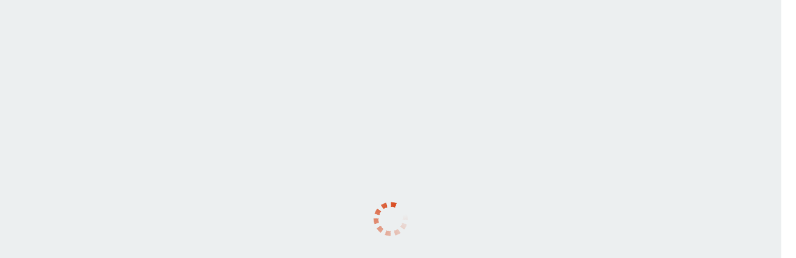

--- FILE ---
content_type: text/html; charset=UTF-8;
request_url: https://eromassage-tumen.com/lana-4/
body_size: 31973
content:
<!DOCTYPE html><html lang="ru"><head><meta charset="utf-8"><title>Частная массажистка Лана, г. Тюмень - анкета 1080</title><meta name="description" content="Частная массажистка Лана | ID: 1080 из Тюмени уже ждет вашего звонка по номеру телефона +7 (929) 269-38-37. Звоните прямо сейчас и получите скидку на все ДОПЫ в 40%."><meta name="viewport" content="width=device-width, minimum-scale=1, maximum-scale=1" /><meta property="og:type" content="website"/><meta property="og:site_name" content="eromassage-tumen.com"/><meta property="og:title" content="Частная массажистка Лана, г. Тюмень - анкета 1080" /><meta property="og:description" content="Частная массажистка Лана | ID: 1080 из Тюмени уже ждет вашего звонка по номеру телефона +7 (929) 269-38-37. Звоните прямо сейчас и получите скидку на все ДОПЫ в 40%."/><link rel="image_src" href="/templates/vs-mas4-com-new/dev/img/logo.png"/><meta property="og:image" content="/templates/vs-mas4-com-new/dev/img/logo.png"/><meta property="og:url" content= "//eromassage-tumen.com/lana-4/" /><link rel="shortcut icon" href="/templates/vs-mas4-com-new/dev/img/favicons/favicon.ico" type="image/x-icon" /><link rel="stylesheet" type="text/css" href="/sitecache/front.min.css?v=2442"><link rel="canonical" href="//eromassage-tumen.com/lana-4/"><!-- insert script 07.09.25 -->
<meta name="yandex-verification" content="ebe9fd3df68abc00" />
<meta name="google-site-verification" content="rEB6iu49F8aKtPx5VxgCzUbsCiJWyB8mpZhrk2mtdks" /><style>.spinner{width:56px;height:56px;border-radius:50%;padding:1.1px;background:conic-gradient(#0000 10%,#d84315) content-box;-webkit-mask:repeating-conic-gradient(#0000 0deg,#000 1deg 20deg,#0000 21deg 36deg),radial-gradient(farthest-side,#0000 calc(100% - 9px),#000 calc(100% - 9px));-webkit-mask-composite:destination-in;mask-composite:intersect;animation:1s steps(10) infinite spinner-d55elj}@keyframes spinner-d55elj{to{transform:rotate(1turn)}}
        #mainCarousel .carousel__button{background: #ffff;border-radius: 3px;}  #mainCarousel .carousel__button svg {color: black;} .videobox {display: flex;width: 100%;height: 100%;background: #000;}  .videobox video {width: 100%;height: 100%;}  #mainCarousel .carousel__slide {width: 100%;overflow: hidden;max-width: 393px;padding: 0px;margin: 0px 0.5rem;}  #mainCarousel .carousel__slide img {width: 100%;}
        </style></head><body class="lazy"><div id="prel" style="position:fixed;top:0;left:0;right:0;bottom:0;background:#eceff0;z-index:9999;display:flex;justify-content:center;align-items:center"><div class="spinner"></div></div><header id="header" class="header"><div class="header-top"><div class="container"><div class="header__inner"><div class="logo"><a href="/"><img src="/templates/vs-mas4-com-new/dev/img/logo.png" class="logo__img" alt="Массажистки" title="Массажистки"></a><span class="logo__text"><span>Массажистки</span>Тюмени</span></div></div></div></div><div class="header-bottom"><div class="container"><button id="menu-button" class="menu-button" type="button"><span class="burger-icon"></span></button><nav id="menu" class="menu"><ul class="menu-list"><li class="menu-list__item menu-list__item_box toggle-dropdown parent"><p class="menu-list__link"><i class="icon icon-hart"></i>Популярные разделы</p><div class="submenu"><div class="submenu-col-2 submenu-col-2-nat"><ul class="submenu-list"><li class="submenu-list__item"><a href="/na-vyezd/" title="На выезд массажистки">На выезд <span class="count">(7)</span></a></li><li class="submenu-list__item"><a href="/u-sebea/" title="У себя массажистки">У себя <span class="count">(15)</span></a></li><li class="submenu-list__item"><a href="/top-100/" title="Лучшие анкеты по мнению пользователей">Топ–100</a></li></ul></div></div></li><li class="menu-list__item menu-list__item_box toggle-dropdown"><p class="menu-list__link"><i class="icon icon-area"></i>Район</p><div class="submenu"><div class="container"><ul class="submenu__content"><li class="submenu__button"><a href="/po-rajonam/">Список Районов</a></li><li class="submenu-col-2"><div class="submenu-list"><div class="submenu-list__title">В</div><div class="submenu-list__item"><a href="/loc-vostochniy/">Восточный <span class="count">(1)</span></a></div></div></li><li class="submenu-col-2"><div class="submenu-list"><div class="submenu-list__title">К</div><div class="submenu-list__item"><a href="/loc-kalininskiy/">Калининский <span class="count">(6)</span></a></div></div></li><li class="submenu-col-2"><div class="submenu-list"><div class="submenu-list__title">Л</div><div class="submenu-list__item"><a href="/loc-leninskiy/">Ленинский <span class="count">(8)</span></a></div></div></li><li class="submenu-col-2"><div class="submenu-list"><div class="submenu-list__title">Ц</div><div class="submenu-list__item"><a href="/loc-centralniy/">Центральный <span class="count">(1)</span></a></div></div></li></ul></div></div></li><li class="menu-list__item menu-list__item_box toggle-dropdown"><p class="menu-list__link"><i class="icon icon-star"></i> Услуги</p><div class="submenu submenu_category"><div class="container"><ul class="submenu__content"><li class="submenu-col-2 submenu-col-2-serv"><div class="submenu-list"><div class="submenu-list__title">Массаж</div><div class="submenu-list__item"><a href="/klassicheskij-massazh/">Классический массаж <span class="count">(13)</span></a></div><div class="submenu-list__item"><a href="/rasslablyayushij-massazh/">Расслабляющий массаж <span class="count">(16)</span></a></div><div class="submenu-list__item"><a href="/massazh-lingama/">Массаж лингама <span class="count">(16)</span></a></div></div></li><li class="submenu-col-2 submenu-col-2-serv"><div class="submenu-list"><div class="submenu-list__title">Дополнительно</div><div class="submenu-list__item"><a href="/akva-pennyj-massazh/">Аква пенный массаж <span class="count">(12)</span></a></div><div class="submenu-list__item"><a href="/bodi-massazh/">Боди массаж <span class="count">(11)</span></a></div><div class="submenu-list__item"><a href="/massazh-v-4-ruki/">Массаж в 4 руки <span class="count">(2)</span></a></div><div class="submenu-list__item"><a href="/massazh-prostaty/">Массаж простаты <span class="count">(13)</span></a></div><div class="submenu-list__item"><a href="/tantricheskij-massazh/">Тантрический массаж <span class="count">(2)</span></a></div><div class="submenu-list__item"><a href="/urologicheskij-massazh/">Урологический массаж <span class="count">(13)</span></a></div></div></li></ul></div></div></li><li class="menu-list__item menu-list__item_btn"><a href="/filter/" rel="nofollow" class="menu-list__link"><i class="icon icon-advanced"></i>Расширенный поиск</a></li></ul></nav></div></div></header><section class="wrapper"><div class="container"><div class="wrapper__inner"><div class="abuse_bg"></div><div class="abuse_form"><form id="abuse" enctype="multipart/form-data" method="post"><div class="abuse_title">Жалоба</div><div class="abuse_body"><span class="abuse_disclaimer">Если вы хотите пожаловаться на данную анкету, то помимо выбора, напишите подробный комментарий в чем дело + если требуется приложите фото. Постараемся все проверить и разобраться.</span><input type="hidden" name="card_id" value="1080"><input type="hidden" name="name" value="66"><input type="hidden" name="sCode" value=""><input type="hidden" name="action" value="handle_abuse"><select class="type" name="abuse_type" required><option value="" selected hidden>Укажите причину</option><option value="1">Мошенничество</option><option value="2">Чужие фото</option><option value="3">Номер не доступен</option><option value="4">Номер не отвечает</option><option value="5">Другое</option></select><textarea name="abuse_desc" placeholder="Описание" minlength="10" maxlength="15000" required></textarea><div class="attach"><label for="attachment">Фото\Снимок экрана</label><input id="attachment" type="file" name="attach" accept="image/jpeg,image/png"></div><div class="abuse_captcha"><img id="cpt" src="/captcha/?type=abuse" alt="Капча"></div><input class="ab_captcha" type="text" name="captchaAbuse" placeholder="Текст с картинки" autocomplete="off" required></div><div class="abuse_request"><img class="notlazy" alt="loader" src="/public/images/loader.gif"></div><div class="abuse_footer"><input class="ab_submit" type="submit" value="Отправить"><input class="ab_cancel" type="button" value="Отменить"><input class="ab_back" type="button" value="Назад"></div></form></div><ul class="breadcrumbs-list"><li class="breadcrumbs-list__item"><a href="/" rel="nofollow">Массажистки Тюмени</a></li><li class="breadcrumbs-list__item"><a href="/loc-leninskiy/">р-н Ленинский</a></li><li class="breadcrumbs-list__item"><span>Лана</span></li></ul><div class="anket-info"><div class = "block-warning" >Если от Вас требуют предоплату, страховку, залог или депозит, то это мошенники! Всегда! Без исключений!</div><div class="anket-info-item"><div class="info info_main"><div class="info-header"><div class="info-header__name"><svg height="24px" width="24px" version="1.1" id="Capa_1" xmlns="http://www.w3.org/2000/svg" xmlns:xlink="http://www.w3.org/1999/xlink" viewBox="0 0 167.58 167.58" xml:space="preserve" fill="#d84315" transform="rotate(180)" stroke="#d84315" stroke-width="1.340632"><g id="SVGRepo_bgCarrier" stroke-width="0"></g><g id="SVGRepo_tracerCarrier" stroke-linecap="round" stroke-linejoin="round" stroke="#CCCCCC" stroke-width="0.335158"></g><g id="SVGRepo_iconCarrier"> <g> <g> <path style="fill:#d84315;" d="M147.917,25.461l18.46-18.467c1.603-1.6,1.603-4.194,0-5.794s-4.187-1.6-5.791,0l-18.46,18.467 L123.656,1.2c-1.603-1.6-4.191-1.6-5.794,0s-1.603,4.194,0,5.794l18.456,18.467l-17.909,17.916 C90.494,18.493,47.576,19.362,20.81,46.129c-27.747,27.743-27.747,72.894,0,100.637c27.747,27.75,72.89,27.75,100.637,0 c26.766-26.763,27.632-69.68,2.756-97.592l17.923-17.916l18.46,18.467c1.603,1.6,4.187,1.6,5.791,0 c1.603-1.603,1.603-4.191,0-5.794L147.917,25.461z M115.696,141.011c-24.569,24.565-64.559,24.565-89.131,0 c-24.576-24.572-24.576-64.562,0-89.138s64.562-24.576,89.131,0C140.276,76.452,140.276,116.439,115.696,141.011z"></path> </g> </g> </g></svg><h1>Лана <span class="span_id">ID: 1080</span></h1></div></div><div class="info-body"><div class="info-list"><div class="info-list-item info-list-item_phone"><svg width="24px" height="24px" viewBox="0 0 24 24" fill="none" xmlns="http://www.w3.org/2000/svg"><g id="SVGRepo_bgCarrier" stroke-width="0"></g><g id="SVGRepo_tracerCarrier" stroke-linecap="round" stroke-linejoin="round"></g><g id="SVGRepo_iconCarrier"> <path d="M5.13641 12.764L8.15456 9.08664C8.46255 8.69065 8.61655 8.49264 8.69726 8.27058C8.76867 8.07409 8.79821 7.86484 8.784 7.65625C8.76793 7.42053 8.67477 7.18763 8.48846 6.72184L7.77776 4.9451C7.50204 4.25579 7.36417 3.91113 7.12635 3.68522C6.91678 3.48615 6.65417 3.35188 6.37009 3.29854C6.0477 3.238 5.68758 3.32804 4.96733 3.5081L3 4C3 14 9.99969 21 20 21L20.4916 19.0324C20.6717 18.3121 20.7617 17.952 20.7012 17.6296C20.6478 17.3456 20.5136 17.0829 20.3145 16.8734C20.0886 16.6355 19.7439 16.4977 19.0546 16.222L17.4691 15.5877C16.9377 15.3752 16.672 15.2689 16.4071 15.2608C16.1729 15.2536 15.9404 15.3013 15.728 15.4001C15.4877 15.512 15.2854 15.7143 14.8807 16.119L11.8274 19.1733M12.9997 7C13.9765 7.19057 14.8741 7.66826 15.5778 8.37194C16.2815 9.07561 16.7592 9.97326 16.9497 10.95M12.9997 3C15.029 3.22544 16.9213 4.13417 18.366 5.57701C19.8106 7.01984 20.7217 8.91101 20.9497 10.94" stroke="#d84315" stroke-width="2" stroke-linecap="round" stroke-linejoin="round"></path> </g></svg><div class="profile__info--social"> <a href="tel:+79292693837">+7 (929) 269-38-37</a></div></div><div class="info-list-item"><svg width="24px" height="24px" viewBox="-4 0 32 32" version="1.1" xmlns="http://www.w3.org/2000/svg" xmlns:xlink="http://www.w3.org/1999/xlink" xmlns:sketch="http://www.bohemiancoding.com/sketch/ns" fill="#d84315"><g id="SVGRepo_bgCarrier" stroke-width="0"></g><g id="SVGRepo_tracerCarrier" stroke-linecap="round" stroke-linejoin="round"></g><g id="SVGRepo_iconCarrier"> <title>location</title> <desc>Created with Sketch Beta.</desc> <defs> </defs> <g id="Page-1" stroke="none" stroke-width="1" fill="none" fill-rule="evenodd" sketch:type="MSPage"> <g id="Icon-Set" sketch:type="MSLayerGroup" transform="translate(-104.000000, -411.000000)" fill="#d84315"> <path d="M116,426 C114.343,426 113,424.657 113,423 C113,421.343 114.343,420 116,420 C117.657,420 119,421.343 119,423 C119,424.657 117.657,426 116,426 L116,426 Z M116,418 C113.239,418 111,420.238 111,423 C111,425.762 113.239,428 116,428 C118.761,428 121,425.762 121,423 C121,420.238 118.761,418 116,418 L116,418 Z M116,440 C114.337,440.009 106,427.181 106,423 C106,417.478 110.477,413 116,413 C121.523,413 126,417.478 126,423 C126,427.125 117.637,440.009 116,440 L116,440 Z M116,411 C109.373,411 104,416.373 104,423 C104,428.018 114.005,443.011 116,443 C117.964,443.011 128,427.95 128,423 C128,416.373 122.627,411 116,411 L116,411 Z" id="location" sketch:type="MSShapeGroup"> </path> </g> </g> </g></svg>Ленинский</div></div></div></div></div><div class="anket-info-item"><div class="info"><div class="info-header info-header_data"><i class="icon icon-price"></i>Цены</div><div class="info-body info-body_data"><div class="price-list"><div class="price-list__title">Время</div><div class="price-list-item"><span>30 мин</span><span>1 час</span><span>2 часа</span></div></div><div class="price-list"><div class="price-list__title">Апартаменты</div><div class="price-list-item"><span class="no">нет</span><span>2500 руб.</span><span class="no">нет</span></div></div><div class="price-list"><div class="price-list__title">Выезд</div><div class="price-list-item"><span class="no">нет</span><span>5000 руб.</span><span class="no">нет</span></div></div></div></div></div><div class="anket-info-item"><div class="info"><div class="info-header info-header_data"><i class="icon icon-data"></i>Данные</div><div class="info-body info-body_data"><div class="data-list"><div class="data-list-item"><span>Возраст:</span><span>Рост:</span><span>Вес:</span></div><div class="data-list-item"><span>24 лет</span><span>169 см</span><span>56 кг</span></div><div class="data-list-item"><span>Грудь:</span><span>Волосы:</span><span>Нац.:</span></div><div class="data-list-item"><span>2 размер</span><span>Блондинки</span><span>Русские</span></div></div></div></div></div></div><div id="slider" class="slider"><div class="info"><div class="tab-content info-body"><div class="tab-pane active" id="photo"><div id="mainCarousel" class="carousel card__slider--big"><a href="/media/big/1080/3985.webp" data-fancybox="top" class="carousel__slide" style="width:400px" title="Массажистки Лана, 24 года, фото 1, № 1080"><img src="/media/medium/1080/3985.webp" alt="Массажистка Лана - Фото 1 №1080" class="card__slide--big"></a></div></div></div></div></div><div class="card--buttons"><div data-form="1080" class="like card__item--button"><img src="/templates/vs-mas4-com-new/dev/img/heart.svg" alt="heart"><span id="counter1080">(0)</span> Нравится</div><div class="card__item--button abuse_btn"><img src="/templates/vs-mas4-com-new/dev/img/warn.svg" alt="warn">Пожаловаться</div><div data-form="1080" class="favs card__item--button"><img src="/templates/vs-mas4-com-new/dev/img/favorite.svg" alt="favorite"><span id="favs_card1080">В избранное</span></div></div><div class="service"><div class="info profile__service"><div class="info-header"><i class="icon icon-star2"></i>Услуги</div><div class="info-body info-body_service"><div class="service-list"><ul class="link-list"><li class="link-list__title">Массаж</li><li class="link-list__item link-list__item_active"><a href="/klassicheskij-massazh/" rel="nofollow">Классический массаж</a></li><li class="link-list__item link-list__item_active"><a href="/rasslablyayushij-massazh/" rel="nofollow">Расслабляющий массаж</a></li><li class="link-list__item "><a href="/massazh-dlya-muzhchin/" rel="nofollow">Массаж для мужчин</a></li><li class="link-list__item "><a href="/massazh-dlya-zhenshin/" rel="nofollow">Массаж для женщин</a></li><li class="link-list__item "><a href="/massazh-dlya-par/" rel="nofollow">Массаж для пар</a></li><li class="link-list__item "><a href="/massazh-gospozha/" rel="nofollow">Массаж госпожа</a></li><li class="link-list__item link-list__item_active"><a href="/massazh-lingama/" rel="nofollow">Массаж лингама</a></li></ul></div><div class="service-list"><ul class="link-list"><li class="link-list__title">Дополнительно</li><li class="link-list__item link-list__item_active"><a href="/akva-pennyj-massazh/" rel="nofollow">Аква пенный массаж</a></li><li class="link-list__item "><a href="/bodi-massazh/" rel="nofollow">Боди массаж</a></li><li class="link-list__item "><a href="/massazh-v-4-ruki/" rel="nofollow">Массаж в 4 руки</a></li><li class="link-list__item "><a href="/massazh-vetka-sakury/" rel="nofollow">Массаж ветка сакуры</a></li><li class="link-list__item link-list__item_active"><a href="/massazh-prostaty/" rel="nofollow">Массаж простаты</a></li><li class="link-list__item link-list__item_active"><a href="/tantricheskij-massazh/" rel="nofollow">Тантрический массаж</a></li><li class="link-list__item link-list__item_active"><a href="/urologicheskij-massazh/" rel="nofollow">Урологический массаж</a></li></ul></div></div></div><div class="info profile__map"><div class="info-header"><i class="icon icon-map2"></i> Карта</div><div class="info-body"><div class="map-wrap"><div id="YMaps3ID"><span>Показать карту</span></div></div></div></div></div><div class="seo-text"><div class="card__info-block"><div class="info"><div class="info-header"><div class="info__title"><i class="icon icon-aboutme"></i> Обо мне</div></div><div class="info-body info-body-text"><p>Доставлю истинное наслаждение от своей массажной практики мужчинам и женщинам. Я опытная массажистка, у меня огромная клиентская база и я с удовольствием добавлю вас в свой белый список. Я вежливая, не хамлю, внимательная, добрая. Со мной вам будет комфортно абсолютно во всех отношениях. С помощью массажа я позволю вам познать возможности вашего тела. Помогу качественно расслабиться, отрешиться от проблем и получить восхитительную разрядку! Звоните! Апартаменты и выезд.&nbsp;</p></div></div><div class="anketa__comments-wrap info"><div class="anketa__comments"><div class="anketa__comments_title info__title"><i class="icon icon-data"></i>Комментарии (1) <img src="/templates/vs-mas4-com-new/dev/img/arrow-bottom-white.svg" alt="arrow"></div><div class="comments__inner"><div class="comments-items"><div class="comments-item"><div class="comment-meta"><div class="name">Дамир</div><div class="date">12.01.2020</div></div><div class="comment-text">Большой опыт работы. Отлично владеет всеми техниками массажа, которые заявлены в анкете. Индивидуальный подход. В качестве дополнения чай или кофе.</div></div></div><div class="anketa__comments_form"><div class="comments_form_title">Оставить комментарий</div><form class="anketa__comments_box" method="POST"><input type="hidden" name="sendcomment" value="send"><input type="text" class="girpl-page__comments_form-name" name="name" placeholder="Ваше имя" value="" minlength="2" required><textarea name="comment" class="girl-page__comments_form-text" placeholder="Комментарий" minlength="5" required></textarea><div class="comment__wrap"><img class="anketa__comments-captcha" alt="captcha" src="/captcha/?type=comment"><input type='text' name='s_code' value='' class="anketa__comments_form-name" placeholder="Числа с картинки..." required></div><input type="submit" class="anketa__comments_form-send" value="Отправить"></form></div></div></div></div></div></div><div class="next-anket"><h2 class="info-header info-header-girls"><i class="icon icon-list-profile"></i>Массажистки рядом</h2><div class="ankets grid-cards"><div class="anket"><div class="anket-inside"><div class="anket-block-name"><a href="/alisa-31/" class="anket-panel-element anket-panel-element_name" target="_blank">Алиса</a></div><div class="ankets__image"><a href="/alisa-31/" class="image-relative" target="_blank" rel="nofollow"><img src="/media/small/1082/3989.webp" alt="Алиса" title="Алиса"><div class="check-list"></div><div class="anket-panel-element anket-panel-element_address">Ленинский</div></a></div><div class="anket-panel"><div class="gird--buttons"><div data-form="1082" class="like main--button"><img width="15" height="15" src="/templates/vs-mas4-com-new/dev/img/heart.svg" alt="heart"></div><div data-form="1082" class="favs main--button"><img width="15" height="15" src="/templates/vs-mas4-com-new/dev/img/favorite.svg" alt="favorite"></div></div><a class="anket-panel-element anket-panel-element_tel" href="tel:+79224710752">+7 (922) 471-07-52</a><!--noindex--><div class="anket-list"><div class="anket-list-element"><ul class="list"><li><span>2000</span><span>30 мин</span></li><li><span>3000</span><span>1 час</span></li><li><span>5000</span><span>2 часа</span></li></ul></div><div class="anket-list-element"><ul class="list list_two"><li><span>22</span><span>Возраст</span></li><li><span>168</span><span>Рост</span></li><li><span>54</span><span>Вес</span></li><li><span>2</span><span>Грудь</span></li></ul></div></div><!--noindex--></div></div></div><div class="anket"><div class="anket-inside"><div class="anket-block-name"><a href="/massaj-1/" class="anket-panel-element anket-panel-element_name" target="_blank">массаж</a></div><div class="ankets__image"><a href="/massaj-1/" class="image-relative" target="_blank" rel="nofollow"><img  src="[data-uri]" class="lazy" data-src="/media/small/1097/4013.webp" alt="массаж" title="массаж"><div class="check-list"></div><div class="anket-panel-element anket-panel-element_address">Ленинский</div></a></div><div class="anket-panel"><div class="gird--buttons"><div data-form="1097" class="like main--button"><img width="15" height="15" src="/templates/vs-mas4-com-new/dev/img/heart.svg" alt="heart"></div><div data-form="1097" class="favs main--button"><img width="15" height="15" src="/templates/vs-mas4-com-new/dev/img/favorite.svg" alt="favorite"></div></div><a class="anket-panel-element anket-panel-element_tel" href="tel:+79227647506">+7 (922) 764-75-06</a><!--noindex--><div class="anket-list"><div class="anket-list-element"><ul class="list"><li><span>нет</span><span>30 мин</span></li><li><span>2000</span><span>1 час</span></li><li><span>нет</span><span>2 часа</span></li></ul></div><div class="anket-list-element"><ul class="list list_two"><li><span>27</span><span>Возраст</span></li><li><span>163</span><span>Рост</span></li><li><span>54</span><span>Вес</span></li><li><span>3</span><span>Грудь</span></li></ul></div></div><!--noindex--></div></div></div><div class="anket"><div class="anket-inside"><div class="anket-block-name"><a href="/rita-6/" class="anket-panel-element anket-panel-element_name" target="_blank">Рита</a></div><div class="ankets__image"><a href="/rita-6/" class="image-relative" target="_blank" rel="nofollow"><img  src="[data-uri]" class="lazy" data-src="/media/small/1092/4008.webp" alt="Рита" title="Рита"><div class="check-list"></div><div class="anket-panel-element anket-panel-element_address">Ленинский</div></a></div><div class="anket-panel"><div class="gird--buttons"><div data-form="1092" class="like main--button"><img width="15" height="15" src="/templates/vs-mas4-com-new/dev/img/heart.svg" alt="heart"></div><div data-form="1092" class="favs main--button"><img width="15" height="15" src="/templates/vs-mas4-com-new/dev/img/favorite.svg" alt="favorite"></div></div><a class="anket-panel-element anket-panel-element_tel" href="tel:+79224210064">+7 (922) 421-00-64</a><!--noindex--><div class="anket-list"><div class="anket-list-element"><ul class="list"><li><span>2000</span><span>30 мин</span></li><li><span>2000</span><span>1 час</span></li><li><span>нет</span><span>2 часа</span></li></ul></div><div class="anket-list-element"><ul class="list list_two"><li><span>28</span><span>Возраст</span></li><li><span>170</span><span>Рост</span></li><li><span>55</span><span>Вес</span></li><li><span>3</span><span>Грудь</span></li></ul></div></div><!--noindex--></div></div></div><div class="anket"><div class="anket-inside"><div class="anket-block-name"><a href="/svetlana-14/" class="anket-panel-element anket-panel-element_name" target="_blank">Светлана</a></div><div class="ankets__image"><a href="/svetlana-14/" class="image-relative" target="_blank" rel="nofollow"><img  src="[data-uri]" class="lazy" data-src="/media/small/1083/3990.webp" alt="Светлана" title="Светлана"><div class="check-list"></div><div class="anket-panel-element anket-panel-element_address">Ленинский</div></a></div><div class="anket-panel"><div class="gird--buttons"><div data-form="1083" class="like main--button"><img width="15" height="15" src="/templates/vs-mas4-com-new/dev/img/heart.svg" alt="heart"></div><div data-form="1083" class="favs main--button"><img width="15" height="15" src="/templates/vs-mas4-com-new/dev/img/favorite.svg" alt="favorite"></div></div><a class="anket-panel-element anket-panel-element_tel" href="tel:+79123910136">+7 (912) 391-01-36</a><!--noindex--><div class="anket-list"><div class="anket-list-element"><ul class="list"><li><span>нет</span><span>30 мин</span></li><li><span>1000</span><span>1 час</span></li><li><span>нет</span><span>2 часа</span></li></ul></div><div class="anket-list-element"><ul class="list list_two"><li><span>35</span><span>Возраст</span></li><li><span>165</span><span>Рост</span></li><li><span>53</span><span>Вес</span></li><li><span>2</span><span>Грудь</span></li></ul></div></div><!--noindex--></div></div></div></div></div></div></div></section><button class="button up__button up"><img src="/templates/vs-mas4-com-new/dev/img/up.svg" alt="arrow" class="up__arrow"></button><footer class="footer"><div class="container"><div class="footer__inner"><div class="logo"><img src="/templates/vs-mas4-com-new/dev/img/logo.png" class="logo__img" alt="logo" title="logo"><span class="logo__text"><span>Массажистки</span>Тюмени</span></div><a href="/advert/" class="login" rel="nofollow"><i class="icon icon-lock"></i><span>Вход <span class="hid">для рекламодателей</span></span></a></div></div></footer><script src="/public/vendor/js/jquery.min.js"></script><script>
    // Вешаем обработчик клика по блоку карты
    $('#YMaps3ID span').on('click',function(){
        $('#YMaps3ID').empty();
        var yaMap = document.createElement('script'); // Создаем переменную карты как тег script
        yaMap.type = 'text/javascript'; // Укажем тип документа в script
        yaMap.src = '//api-maps.yandex.ru/2.1/?apikey=32eb89f8-34db-486e-9a88-6cc1d53d535d&lang=ru_RU'; // Укажем src для тега
        document.head.appendChild(yaMap); // И наконец добавим скрипт в документ

        setTimeout(function(){
            function init() {
                var myMap = new ymaps.Map('YMaps3ID', {
                    center: [59.946565, 30.128097],
                    zoom: 15});myMap.behaviors.disable('scrollZoom');ymaps.geocode('Россия, Тюмень, район Ленинский', {
                    results: 1
                }).then(function (res) {
                    var firstGeoObject = res.geoObjects.get(0),
                        coords = firstGeoObject.geometry.getCoordinates(), // Линтер говорит что coords не импользуется
                        bounds = firstGeoObject.properties.get('boundedBy');
                    firstGeoObject.properties.set('balloonContentBody', '<a href="/lana-4/"><font size="4"><strong>Лана</strong></font></a><br>г. Тюмень, Центр');
                    myMap.geoObjects.add(firstGeoObject);

                    myMap.setBounds(bounds, {
                        checkZoomRange: true
                    });

                });
            }
            $(document).ready(function(){
                isAjaxCalled= true;
                ymaps.ready(function() {
                    ymaps.ready(init);
                });
            });
        }, 1000);
    });
    </script><script src="/sitecache/front.min.js?v=277f"></script><link href="/public/vendor/css/fancybox.css" rel="preload" as="style" onload="this.rel='stylesheet'"><script defer src="/public/vendor/js/fancybox.js"></script><script defer src="/templates/vs-mas4-com-new/dev/js/components/profile.js"></script><link href="/templates/vs-mas4-com-new/dev/css/components/abuse.css" rel="stylesheet"> <!-- Yandex.Metrika counter --> <script >     (function(m,e,t,r,i,k,a){         m[i]=m[i]||function(){(m[i].a=m[i].a||[]).push(arguments)};         m[i].l=1*new Date();         for (var j = 0; j < document.scripts.length; j++) {if (document.scripts[j].src === r) { return; }}         k=e.createElement(t),a=e.getElementsByTagName(t)[0],k.async=1,k.src=r,a.parentNode.insertBefore(k,a)     })(window, document,'script','https://mc.yandex.ru/metrika/tag.js', 'ym');      ym(103268818, 'init', {webvisor:true, trackHash:true, clickmap:true, params: {__ym: {isFromApi: 'yesIsFromApi'}}, accurateTrackBounce:true, trackLinks:true}); </script> <noscript><div><img src="https://mc.yandex.ru/watch/103268818" style="position:absolute; left:-9999px;" alt="" /></div></noscript> <!-- /Yandex.Metrika counter --></body></html>